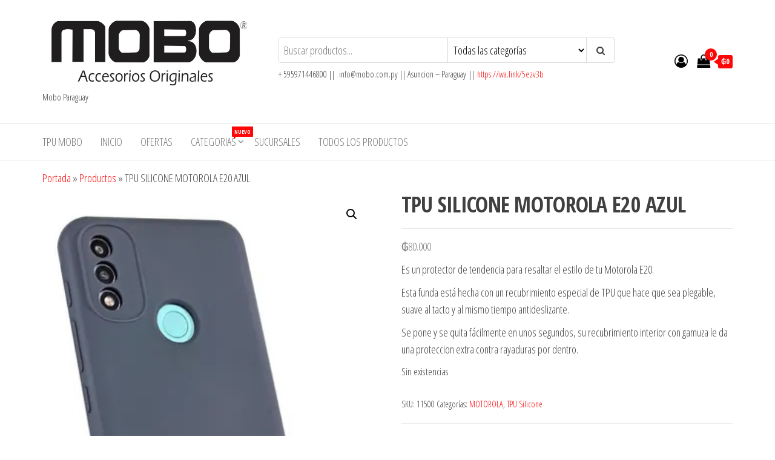

--- FILE ---
content_type: text/css
request_url: https://mobo.com.py/wp-content/themes/envo-storefront/style.css?ver=1.0.7
body_size: 6730
content:
/*
Theme Name: Envo Storefront
Theme URI: https://envothemes.com/free-envo-storefront/
Author: EnvoThemes
Author URI: https://envothemes.com/
Description: Envo Storefront is a fast, clean and modern-looking responsive free WooCommerce theme for WordPress. This theme supports popular page builders like Elementor, KingComposer, Beaver Builder, SiteOrigin, Thrive Architect, Divi, Brizy, Visual Composer, etc. The theme is responsive, super fast, SEO friendly, WPML and RTL ready. Documentation: https://envothemes.com/docs/docs/envo-storefront/ Theme demo ready to import: https://envothemes.com/envo-storefront/
Version: 1.2.3
Tested up to: 6.8
Requires PHP: 5.6
License: GNU General Public License v3
License URI: http://www.gnu.org/licenses/gpl.html
Tags: one-column, two-columns, full-width-template, right-sidebar, custom-background, custom-menu, custom-header, editor-style, featured-images, translation-ready, custom-logo, threaded-comments, footer-widgets, rtl-language-support, blog, e-commerce
Text Domain: envo-storefront
*/

/* WordPress Core */
.gallery-caption {
    font-weight: bold;
}
.alignnone {
    margin: 5px 20px 20px 0;
}
.aligncenter,
div.aligncenter {
    display: block;
    margin: 5px auto 5px auto;
}
.alignright {
    float: right;
    margin: 5px 0 20px 20px;
}
.alignleft {
    float: left;
    margin: 5px 20px 20px 0;
}
.aligncenter {
    display: block;
    margin: 5px auto 5px auto;
}
a img.alignright {
    float: right;
    margin: 5px 0 20px 20px;
}
a img.alignnone {
    margin: 5px 20px 20px 0;
}
a img.alignleft {
    float: left;
    margin: 5px 20px 20px 0;
}
a img.aligncenter {
    display: block;
    margin-left: auto;
    margin-right: auto;
}
.wp-caption {
    background: #fff;
    border: 1px solid #f0f0f0;
    max-width: 96%;
    padding: 5px 3px 10px;
    text-align: center;
}
img.alignnone {
    max-width: 96%;
    height: auto;
    width: auto;
}
.wp-caption.alignnone {
    margin: 5px 20px 20px 0;
}
.wp-caption.alignleft {
    margin: 5px 20px 20px 0;
}
.wp-caption.alignright {
    margin: 5px 0 20px 20px;
}
.wp-caption img {
    border: 0 none;
    height: auto;
    margin: 0;
    max-width: 98.5%;
    padding: 0;
    width: auto;
}
.wp-caption p.wp-caption-text {
    font-size: 13px;
    line-height: 17px;
    margin: 0;
    padding: 10px 0 0 0;
    color: #000;
}
.size-auto,
.size-full,
.size-large,
.size-medium,
.size-thumbnail {
    max-width: 100%;
    height: auto;
}
iframe,
embed {
    max-width: 100%;
}
img {
    max-width: 100%;
    height: auto;
}
.sticky,
.bypostauthor {}
table { 
    width: 100%; 
    border-collapse: collapse; 
}
th { 
    font-weight: bold; 
}
td, th { 
    padding: 6px; 
}
.screen-reader-text {
    border: 0;
    clip: rect(1px, 1px, 1px, 1px);
    clip-path: inset(50%);
    height: 1px;
    margin: -1px;
    overflow: hidden;
    padding: 0;
    position: absolute !important;
    width: 1px;
    word-wrap: normal !important;
}
.screen-reader-text:focus {
  background-color: #f1f1f1;
  border-radius: 3px;
  box-shadow: 0 0 2px 2px rgba(0, 0, 0, 0.6);
  clip: auto !important;
  clip-path: none;
  color: #21759b;
  display: block;
  font-weight: bold;
  height: auto;
  left: 10px;
  line-height: normal;
  padding: 15px 23px 14px;
  text-decoration: none;
  top: 5px;
  width: auto;
  z-index: 100000;
  font-size: 14px;
  
}
html {
    -ms-overflow-x: hidden;
    overflow-x: hidden;
    overflow-y: scroll;
}
body {
    font-family: 'Open Sans Condensed', "Helvetica Neue", helvetica, arial, sans-serif;
    padding: 0;
    color: #404040;
    font-weight: 300;
    line-height: 1.6;
    font-size: 18px;
    position: relative;
    word-wrap: break-word;
}
a, a:active, a:hover, a:focus {
    text-decoration: none;
    color: #ff0707;
}
h1, h2, h3, h4, h5, h6 {
    word-wrap: break-word;
    font-weight: 700;
    letter-spacing: -.02em;
}
.page-header a {
    border-bottom: 0;
    color: #000;
}
a:active {
    border-bottom: none;
}
.main-container {
    background-color: #fff;
}
.navbar-nav li.fa {
    display: block;
    position: relative;
}
.menu-description {
    font-size: 9px;
    padding: 2px 4px;
    margin: 0 3px;
    line-height: 10px;
    left: calc(100% - 25px);
    background: #ff0707;
    color: #fff;
    position: absolute;
    border-radius: 1px;
    line-height: normal;
    top: 5px;
    margin: 0 3px;
    font-weight: 700;
    display: inline-table;
    word-break: keep-all;
    overflow-wrap: unset;
    width: max-content;
    z-index: 9;
}
.menu-description:after {
    position: absolute;
    content: '';
    width: 0;
    height: 0;
    border-left: 0px solid transparent;
    border-right: 5px solid transparent;
    border-top: 5px solid #ff0707;
    left: 3px;
    bottom: -4px;
}
.dropdown-menu .menu-description {
    position: relative;
    display: inline;
    left: 0;
    top: -2px;
    margin: 5px;
}
.dropdown-menu .menu-description:after {
    display: none;
}
@keyframes showup {
    0% {
        opacity: 0;
    }
    100% {
        opacity: 1;
    }
}
@media (min-width: 600px) and (max-width: 782px) {
    .admin-bar #my-menu {
        top: 46px;
    }
}
@media (min-width: 768px) {
    li.menu-item-has-children>a:before {
        font-family: "FontAwesome";
        content: "\f107";
        margin-left: 10px;
        font-size: 15px;
        right: 2px;
        position: absolute;
    }
    li.menu-item-has-children>a.dropdown-item:before {
        right: 6px;
    }
    li li ul.dropdown-menu {
        left: 100%;
        top: 0;
    }
    .navbar-right li li ul.dropdown-menu {
        left: auto;
        right: 100%;
    }
    .navbar-nav > li > a {
        padding-top: 20px;
        padding-bottom: 20px;
        transition: all 0.5s ease-in-out;
        -moz-transition: all 0.5s ease-in-out;
        -webkit-transition: all 0.5s ease-in-out;
        -o-transition: all 0.5s ease-in-out;
    }
    .open > .dropdown-menu {
        height: auto;
        visibility: visible;
        opacity: 1;
    }
    .dropdown-menu {
        display: block;
        opacity: 0;
        visibility: hidden;
    }
    .navbar-nav li:hover > .dropdown-menu{
        visibility:visible;
        border-radius: 0;
        transition: all 0.5s ease-in-out;
        -moz-transition: all 0.5s ease-in-out;
        -webkit-transition: all 0.5s ease-in-out;
        -o-transition: all 0.5s ease-in-out;
        opacity: 1;
    }
    #site-navigation .container{
        padding-left: 0;
        padding-right: 0;
    }
    .navbar-default .navbar-nav > .active > a,
    .navbar-default .navbar-nav > .active > a:hover,
    .navbar-default .navbar-nav > .active > a:focus,
    .navbar-default .navbar-nav > .open > a,
    .navbar-default .navbar-nav > .open > a:hover,
    .navbar-default .navbar-nav > .open > a:focus {
        background-color: transparent;
    }
    .menu-container {
        width: 100%;
    }
    .menu-item-has-children li.fa:before {
        top: 6px !important;
    }
    .navbar-center {
        width: 100%;
        text-align: center;
    }
    .navbar-center > li {
        float: none;
        display: inline-block;
    }
    .header-cart.float-cart {
        position: fixed;
        top: 15%;
        right: 6px;
        z-index: 998;
        animation: showup 1s;
        padding-right: 0;
    }
    .header-cart.float-cart a.cart-contents {
        padding: 20px 5px 8px 5px;
        width: 86px;
        height: 86px;
        float: none;
        background: rgba(255, 255, 255, 1);
        position: relative;
        text-align: center;
        color: #252424 !important;
        border: 1px solid #ededed;
        border-radius: 5px;
        box-shadow: 0 4px 20px rgba(0,0,0,0.17);
        display: block;
    }
    .header-cart.float-cart a.cart-contents i {
        color: #252424;
    }
    .float-cart .header-cart-block:hover ul.site-header-cart {
        right: 0px;
        top: 55px;
    }
    .float-cart .amount-cart {
        display: block;
        background: transparent;
        color: #000;
        margin: 0;
        font-size: 11px;
        line-height: 14px;
        margin-top: 5px;
    }
    .float-cart .amount-cart:before {
        display: none;
    }
    .header-my-account.float-login a {
        position: fixed;
        top: 20%;
        right: 6px;
        z-index: 997;
        animation: showup 1s;
        left: auto;
        margin-top: 60px;
        float: none;
        padding: 8px;
        background: rgba(255, 255, 255, 1);
        text-align: center;
        color: #252424 !important;
        border: 1px solid #ededed;
        border-radius: 5px;
        box-shadow: 0 4px 20px rgba(0,0,0,0.17);
        width: 86px;
        height: 86px;
        line-height: 66px;
    }
    .dropdown-menu {
        display: block;
        opacity: 0;
    }
    .site-branding-logo, .site-branding-text {
        float: left;
        margin-right: 10px;
    }
}
@media (min-width: 600px) {
    .admin-bar #site-navigation.shrink {
        top: 32px;
    }
}

@media (max-width: 767px) {
    .menu-item .menu-description {
        left: inherit;
        top: -3px;
        font-size: 9px;
        padding: 2px 4px;
        margin: 0 3px;
        line-height: 10px;
        background: #ff0707;
        color: #fff;
        display: inline;
        border-radius: 1px;
        line-height: normal;
        margin: 0 5px;
        font-weight: 700;
    }
    .menu-item .menu-description:after {
        display: none;
    }
    .heading-row {
        flex-wrap: wrap;
    }
    .site-branding-logo, .site-branding-text {
        text-align: center;
        margin-bottom: 15px;
    }
    div#my-menu {
        z-index: 99999;
        overflow: hidden;
    }
    .mm {
        opacity: 0;
        visibility: hidden;
    }
    .mm.mm--open {
        opacity: 1;
        visibility: visible;
    }
    #my-menu .navbar-nav > li > a {
        display: block;
        max-height: 60px;
        padding: 15px 20px;
    }
    #my-menu .dropdown-menu > li > a {
        padding: 15px 20px;
    }
    #my-menu .dropdown-menu {
        border-radius: 0;
        -webkit-box-shadow: none;
        box-shadow: none;
        opacity: 0;
        visibility: hidden;
    }
    #my-menu .dropdown-menu.mm--open {
        opacity: 1;
        visibility: visible;
    }
    .open-panel {
        width: 32px;
        height: 32px;
        position: absolute;
        top: 10px;
        right: 20px;
        -webkit-transform: rotate(0deg);
        -moz-transform: rotate(0deg);
        -o-transform: rotate(0deg);
        transform: rotate(0deg);
        -webkit-transition: .5s ease-in-out;
        -moz-transition: .5s ease-in-out;
        -o-transition: .5s ease-in-out;
        transition: .5s ease-in-out;
        cursor: pointer;
    }
    .brand-absolute {
        position: relative;
        right: 20px;
        padding: 0;
        bottom: -30px;
        font-size: 11px;
        float: right;
        display: inline-block;
        height: auto;
        width: 32px;
        text-align: center;
        line-height: 13px;
        margin-top: 5px
    }
    .mobile-canvas {
        float: left;
    }
    .open-panel span {
        display: block;
        position: absolute;
        height: 3px;
        width: 100%;
        background: #000;
        opacity: 1;
        left: 0;
        -webkit-transform: rotate(0deg);
        -moz-transform: rotate(0deg);
        -o-transform: rotate(0deg);
        transform: rotate(0deg);
        -webkit-transition: .25s ease-in-out;
        -moz-transition: .25s ease-in-out;
        -o-transition: .25s ease-in-out;
        transition: .25s ease-in-out;
    }
    .open-panel span:nth-child(1) {
        top: 0px;
        -webkit-transform-origin: left center;
        -moz-transform-origin: left center;
        -o-transform-origin: left center;
        transform-origin: left center;
    }
    .open-panel span:nth-child(2) {
        top: 9px;
        -webkit-transform-origin: left center;
        -moz-transform-origin: left center;
        -o-transform-origin: left center;
        transform-origin: left center;
    }
    .open-panel span:nth-child(3) {
        top: 18px;
        -webkit-transform-origin: left center;
        -moz-transform-origin: left center;
        -o-transform-origin: left center;
        transform-origin: left center;
    }
    .open-panel.open span:nth-child(1) {
        -webkit-transform: rotate(45deg);
        -moz-transform: rotate(45deg);
        -o-transform: rotate(45deg);
        transform: rotate(45deg);
        top: -2px;
        left: 3px;
    }
    .open-panel.open span:nth-child(2) {
        width: 0%;
        opacity: 0;
    }
    .open-panel.open span:nth-child(3) {
        -webkit-transform: rotate(-45deg);
        -moz-transform: rotate(-45deg);
        -o-transform: rotate(-45deg);
        transform: rotate(-45deg);
        top: 21px;
        left: 3px;
    }
    .mobile-cart .header-cart,
    .mobile-account .header-my-account {
        position: relative;
        float: right;
        display: block;
        top: 0;
        left: auto;
        margin-top: 0;
        padding: 15px 5px;
        margin-right: 0;
        right: 30px;
        line-height: initial;
    }
    .top-bar-section .widget {
        text-align: center !important;
    }
}
.dropdown-menu > li > a {
    border-bottom: 0;
    padding: 5px 20px 5px 10px;
}
#site-navigation {
    min-height: 60px;
}
.navbar-collapse {
    padding-left: 0;
    padding-right: 0;
}
.dropdown-submenu {
    position: relative;
}

.dropdown-submenu>.dropdown-menu {
    top: 0;
    left: 100%;
    margin-top: -6px;
    margin-left: -1px;
    -webkit-border-radius: 0 6px 6px 6px;
    -moz-border-radius: 0 6px 6px;
    border-radius: 0 6px 6px 6px;
}

.dropdown-submenu>a:after {
    display: block;
    content: " ";
    float: right;
    width: 0;
    height: 0;
    border-color: transparent;
    border-style: solid;
    border-width: 5px 0 5px 5px;
    border-left-color: #ccc;
    margin-top: 5px;
    margin-right: -10px;
}

.dropdown-submenu:hover>a:after {
    border-left-color: #fff;
}

.dropdown-submenu.pull-left {
    float: none;
}
.dropdown-submenu.pull-left>.dropdown-menu {
    left: -100%;
    margin-left: 10px;
    -webkit-border-radius: 6px 0 6px 6px;
    -moz-border-radius: 6px 0 6px 6px;
    border-radius: 6px 0 6px 6px;
}
.dropdown-menu > .active > a, .dropdown-menu > .active > a:hover, .dropdown-menu > .active > a:focus {
    background-color: #ff0707;
}
.navbar-toggle {
    border: 1px solid #ccc;
}
.navbar-inverse .navbar-toggle .icon-bar {
    background-color: #ccc;
}
.navbar-nav > li > a {
    border-bottom: 0;
    text-transform: uppercase;
    vertical-align: middle;
    display: inline-block;
    max-height: 60px;
}
.nav > li.active > a:after, .current-page-parent:after {
    position: absolute;
    content: '';
    bottom: 0;
    left: 0;
    width: 100%;
    height: 2px;
    background-color: #ff0707;
}
.top-bar-section {
    background-color: #f5f5f5;
    color: #000;
    padding: 5px 0;
    font-size: 14px;
}
.top-bar-section .widget, .top-bar-section p {
    margin-bottom: 0;
}
.top-bar-section .widget:nth-child(3n-1){
    text-align: center;
}
.top-bar-section .widget:nth-child(3n) {
    text-align: right;
}
article {
    clear: none;
    margin-bottom: 30px;
}
article:nth-of-type(2n-1) {
    clear: left;
}
.news-text-wrap {
    position: relative;
}
.has-thumbnail .news-text-wrap {
    margin: 15px;
    padding: 30px;
    margin-top: -70px;
    background-color: #fff;
}
.archive-page-header h1 {
    margin: 0;
    padding-bottom: 25px;
}
.updated:not(.published) {
    display: none;
}
.space-right {
    margin-right: 10px;
}
.main-content {
    float: left;
    width: 100%;
}
.page-header {
    width: 100%;
    margin: 20px 0;
    text-align: center;
}
.page h1.single-title {
    margin-bottom: 15px;
    margin-top: 10px;
}
h1.single-title {
    margin: 0;
}
.single-head {
    clear: both;
    margin-bottom: 10px;
    padding: 10px 5%;
    margin: 0 5%;
    background-color: #fff;
    position: relative;
}
.single-head.has-thumbnail {
    top: -50px;
    margin-bottom: -50px;
}
.single-content {
    padding: 0 10%;
}
.single-entry-summary, .entry-footer {
    margin-top: 15px;
    width: 100%;
    clear: both;
}
.single-content.row {
    margin-bottom: 60px;
}
.tagcloud a {
    font-size: 15px !important;
    padding: 0px 6px;
    border: 1px solid;
    display: inline-block;
    margin-bottom: 5px;
}
input, textarea {
    background-color: #fff;
    padding: 8px;
    color: #464a4c;
    border-radius: 0;
}
input[type="text"], input[type="email"], input[type="url"], input[type="password"], input[type="search"], input[type="number"], input[type="tel"], input[type="range"], input[type="date"], input[type="month"], input[type="week"], input[type="time"], input[type="datetime"], input[type="datetime-local"], input[type="color"], textarea {
    background-image: -webkit-linear-gradient(rgba(255, 255, 255, 0), rgba(255, 255, 255, 0));
    border: 1px solid #bbb;
    -webkit-border-radius: 3px;
    border-radius: 3px;
    display: block;
    width: 100%;
}
.radio, .checkbox {
    display: inline-block;
}
.radio input[type="radio"], .radio-inline input[type="radio"], .checkbox input[type="checkbox"], .checkbox-inline input[type="checkbox"] {
    position: relative;
    margin-left: 0;
}
select {
    max-width: 100%;
    padding: 5px;
    color: #000;
}
#respond .comment-form-url,
#respond input#url {
    width: 100%;
    float: left;
}
#respond input[type="radio"],
#respond input[type="checkbox"] {
    width: auto;
    float: left;
    margin-right: 10px;
}
#respond .comment-form-author,
#respond .comment-form-email {
    width: 50%;
    float: left;
}
#respond .comment-form-author {
    padding-right: 5%;
}
#sidebar {
    display: inline-block;
    max-width: 100%;
}
.page-area {
    padding-top: 15px;
}
.widget {
    word-wrap: break-word;
    -webkit-hyphens: auto;
    -moz-hyphens: auto;
    hyphens: auto;
    margin-bottom: 20px;
    position: relative;
}
.homepage-area .widget {
    margin: 0;
    padding: 0;
}
.widget ul {
    padding-left: 0;
    list-style-type: none;
}
.widget li > ul {
    padding-left: 15px;
}
.widget ul li {
    margin: 4px 0px 0px;
    padding: 0px 0px 4px;
    border-bottom: 1px solid rgba(0, 0, 0, 0.08);
}
.widget ul li:last-child {
    border-bottom: none;
}
.widget-title {
    font-size: 18px;
    position: relative;
    width: 100%;
    clear: both;
    margin-top: 10px;
    margin-bottom: 10px;
    text-transform: uppercase;
    display: block;
    border-bottom: 1px solid #e2e2e2;
    text-align: left;
}
.widget-title h3 {
    font-size: 16px;
    position: relative;
    color: #404040;
    padding: 8px 15px;
    margin: 0;
    line-height: 18px;
    display: inline-block;
    z-index: 1;
    font-weight: 300;
    border: 0;
}
.widget-title h3:after {
    content: "";
    position: absolute;
    left: 0;
    width: 4px;
    background-color: #e2e2e2;
    top: 0;
    bottom: 0;
}
h1.site-title, .site-title {
    margin: 0;
    padding: 0;
    font-size: 28px;
    line-height: 32px;
    word-wrap: break-word;
    font-weight: 700;
    color: #000;
    letter-spacing: -.02em;
}
.site-description {
    font-size: 15px;
    line-height: 22px;
    margin: 0;
    position: relative;
    display: inline-block;
}
.site-branding-logo a {
    border: none;
    z-index: 99;
    position: relative;
}
.site-branding-logo img {
    width: auto;
}
.site-branding-text {
    z-index: 99;
    position: relative;
}
.site-heading {
    padding-left: 15px;
    padding-right: 15px;
}
.site-heading-sidebar p {
    margin-bottom: 0;
}
.site-heading-sidebar .widget {
    margin-bottom: 8px;
    font-size: 80%;
}
.navbar {
    margin-bottom: 0;
}
.main-menu {
    position: relative;
}

#site-navigation.shrink {
    min-height: 50px;
    position: fixed;
    width: 100%;
    z-index: 999;
    top: 0;
    background-color: #ffffff;
    -webkit-box-shadow: 0 10px 20px -12px rgba(0, 0, 0, 0.42), 0 3px 20px 0 rgba(0, 0, 0, 0.12), 0 8px 10px -5px rgba(0, 0, 0, 0.2);
    box-shadow: 0 10px 20px -12px rgba(0, 0, 0, 0.42), 0 3px 20px 0 rgba(0, 0, 0, 0.12), 0 8px 10px -5px rgba(0, 0, 0, 0.2);
    border: none;
}
#site-navigation {
    background-color: #ffffff;
    border-top: 1px solid #e2e2e2; 
    border-bottom: 1px solid #e2e2e2;
    border-left: none;
    border-right: none;
}
#site-navigation, nav a {
    -webkit-transition: all 0.3s ease;
    transition: all 0.3s ease;
    color: #000;
    border-radius: 0;
}
#site-navigation .container {
    position: relative;
}
.featured-thumbnail {
    width: 100%;
    position: relative;
}
.featured-thumbnail img {
    width: 100%;
    text-align: center;
}
.single-page-header {
    color: #fff;
    font-size: 44px;
    font-weight: 700;
}
nav.navigation.pagination {
    text-align: center;
    width: 100%;
    clear: both;
    margin: 20px 0;
}
nav.navigation.pagination .nav-links a, nav.navigation.pagination .current {
    padding: 5px 10px;
    border: none;
    border-radius: 0;
    position: relative;
    z-index: 1;
    border: 1px solid #b5b5b5;
}

nav.navigation.pagination .current {
    color: #fff;
    background-color: transparent;
}

#content-footer-section {
    background-color: #808080;
    color: #ffffff;
    padding: 15px;
    clear: both;
}
#content-footer-section .news-item h2 a {
    color: #fff;
    font-weight: 300;
}
#content-footer-section .widget-title h3 {
    background-color: #1e1e1e;
    color: #fff;
}
#content-footer-section .posted-date, 
#content-footer-section .comments-meta, 
#content-footer-section .comments-meta a {
    position: relative;
    color: #cacaca;
    font-size: 14px;
    font-weight: 300;
    font-style: italic;
}
.footer-credits {
    background-color: #1e1e1e;
    clear: both;
}
.footer-credits-text {
    padding: 20px 0;
    color: #fff;
}
.site-header {
    padding: 30px 0;
    background-color: #fff;
}

.taxonomy-description {
    margin-bottom: 20px;
}
.single-footer.row {
    clear: both;
}
/* Search styling */
.header-search-form {
    position: relative;
    display: inline-block;
    width: 100%;
    border: 1px solid;
    border-radius: 3px;
    border-color: #d9d9d9;
    height: 42px;
    background-color: #fff;
    padding-right: 46px;
}
select.header-search-select {
    width: 45%;
    display: inline-block;
    border: none;
    float: left;
    height: 40px;
    background-color: #fff;
}
input.header-search-input {
    width: 55%;
    display: inline-block;
    border: none;
    border-right: 1px solid;
    border-color: #d9d9d9;
    float: left;
    height: 40px;
    border-radius: 0;
    right: 0px;
    position: relative;
}
button.header-search-button {
    border: none;
    color: inherit;
    position: absolute;
    right: 0;
    padding: 0 15px;
    font-size: 15px;
    line-height: 40px;
    top: 0;
    border-left: 1px solid;
    border-color: #d9d9d9;
    height: 40px;
    border-radius: 0;
    width: 46px;
}
form.search-form label {
    width: 100%;
    display: block;
}
button.dgwt-wcas-search-submit, button.dgwt-wcas-search-submit:hover {
    background: initial;
}
form.search-form, form.woocommerce-product-search {
    position: relative;
}
.search-submit, .woocommerce-product-search button {
    position: absolute;
    top: 2px;
    right: 2px;
    bottom: 2px;
    line-height: 18px;
}
.search-field {
    width: 100%;
    padding-right: 90px;
    border: 1px solid #e2e2e2;
    border-radius: 3px;
}
input[type="search"].search-field::-webkit-input-placeholder {
    color: #d7d7d7;
}
input[type="search"].search-field:focus::-webkit-input-placeholder {
    color: #f1f1f1;
    padding: 20px 0 0 0;
}
fieldset {
    border: 2px solid #e5e5e5;
    margin: 5px 2px 15px 2px;
    padding: 0.35em 0.625em 0.75em;
}
legend {
    -webkit-box-sizing: border-box;
    -moz-box-sizing: border-box;
    box-sizing: border-box;
    color: inherit;
    display: table;
    max-width: 100%;
    padding: 0;
    white-space: normal;
    width: auto;
    border-bottom: 0;
    padding-left: 5px;
    padding-right: 5px;
}
/* Comments */
.comment-form #comment {
    width: 100%;
}
cite.fn {
    font-weight: bold;
}
a.comment-reply-link {
    border: 1px solid #ccc;
    padding: 10px 20px;
}
.reply {
    margin: 20px 0;
}
.comment-meta.commentmetadata {
    margin: 10px 0;
    font-size: 12px;
    font-style: italic;
}
.comment-body {
    margin-bottom: 40px;
}
.commentlist li {
    list-style-type: none;
}
.error-template {
    padding-bottom: 60px;
}
.btn-default, input[type="submit"], input#submit, button, a.comment-reply-link, .woocommerce #respond input#submit, .woocommerce a.button, .woocommerce button.button, .woocommerce input.button, .woocommerce #respond input#submit.alt, .woocommerce a.button.alt, .woocommerce button.button.alt, .woocommerce input.button.alt { 
    box-shadow: none;
    transition: all 0.3s ease-in-out;
    -webkit-transition: all 0.3s ease-in-out;
    border: 1px solid;
    border-radius: 3px;
    padding: 10px 20px;
    color: #ff0707;
    background-color: transparent;
    font-weight: 400;
}
.woocommerce #respond input#submit:hover, .woocommerce a.button:hover, .woocommerce button.button:hover, .woocommerce input.button:hover, .woocommerce #respond input#submit.alt:hover, .woocommerce a.button.alt:hover, .woocommerce button.button.alt:hover, .woocommerce input.button.alt:hover {
    background-color: transparent;
    color: #ff0707;
}
.woocommerce form .form-row input.input-text, .woocommerce form .form-row textarea {
    box-sizing: border-box;
    width: 100%;
    margin: 0;
    outline: 0;
    line-height: normal;
    background: #fafafa;
    padding: 7px 12px;
    color: #444;
    border: 2px solid #e5e5e5;
    border-radius: 3px;
}
button#place_order {
    float: none;
    margin: 0 auto;
    display: inline-block;
    width: 100%;
    margin-top: 20px;
    margin-bottom: 20px;
    padding: 15px;
    font-size: 19px;
    border-radius: 5px;
}
.woocommerce ul.products li.product .woocommerce-loop-category__title, .woocommerce ul.products li.product .woocommerce-loop-product__title, .woocommerce ul.products li.product h3 {
    font-weight: 400;
}
.woocommerce ul.products li {
    border-bottom: 0;
}
.woocommerce ul.products li.product.product-category {
    padding-bottom: 0;
}
.woocommerce ul.products li.product.product-category a img {
    margin: 0;
}
.woocommerce ul.products li.product.product-category {
    padding: 0;
}
.woocommerce-cart-form .coupon #coupon_code {
    width: 50%;
    max-width: 50%;
}
.inner-wrapper {
    display: block;
    margin-bottom: 15px;
}
.content-date-comments {
    display: inline-block;
}
.cat-links, .tags-links {
    display: inline-block;
    margin-bottom: 5px;
    width: 100%;
}
.posted-date, .comments-meta {
    margin-right: 15px;
}
.posted-date,
.cat-links a,
.cat-links span,
.tags-links span {
    position: relative;
    color: #404040;
    font-size: 14px;
    font-weight: 300;
    font-style: italic;
}
.comments-meta {
    position: relative;
    z-index: 5;
    color: #404040;
    padding: 0 8px;
    font-size: 12px;
    font-weight: 300;
    font-style: italic;
    display: inline-block;
}
.comments-meta a {
    color: #404040;
}
span.comments-meta i {
    margin-left: 5px;
}
.tags-links a {
    position: relative;
    color: #404040;
    font-style: italic;
    opacity: 0.8;
    font-size: 14px;
    margin-right: 8px;
}
.news-item {
    margin-bottom: 10px;
}
.news-item h2 {
    font-size: 26px;
    margin-top: 0;
    margin-bottom: 5px;
    font-weight: 700;
}
.news-item.layout-two h2 {
    font-size: 18px;
}
.one-news-section .news-item h2 {
    margin-top: 10px;
    font-size: 28px;
}
.news-item h2 a {
    color: #404040;
    font-weight: 300;
    font-size: 30px;
}
.news-thumb {
    margin-bottom: 10px;
}
.news-thumb img {
    width: 100%;
    -webkit-box-shadow: 0px 5px 5px 0px rgba(0,0,0,0.0);
    -moz-box-shadow: 0px 5px 5px 0px rgba(0,0,0,0.0);
    box-shadow: 0px 5px 5px 0px rgba(0, 0, 0, 0.2);
}
.news-item:hover img {
    opacity: 1;
    -webkit-animation: flash 1.5s;
    animation: flash 1.5s;
}
@-webkit-keyframes flash {
    0% {
        opacity: .4;
    }
    100% {
        opacity: 1;
    }
}
@keyframes flash {
    0% {
        opacity: .4;
    }
    100% {
        opacity: 1;
    }
}
.post-excerpt {
    font-size: 16px;
    font-weight: 300;
    display: block;
    clear: both;
}
.author-meta-by {
    font-style: italic;
    opacity: 0.7;
    position: relative;
    font-size: 14px;
    font-weight: 300;
}
.author-meta a {
    color: #000;
    text-transform: uppercase;
    font-size: 14px;
    margin-left: 4px;
    margin-right: 15px;
}

.woocommerce div.product .woocommerce-tabs ul.tabs li.active a {
    color: #000;
}
.woocommerce div.product .woocommerce-tabs ul.tabs li.active {
    background: transparent;
}
.woocommerce div.product .woocommerce-tabs ul.tabs li.active::after,
.woocommerce div.product .woocommerce-tabs ul.tabs li.active::before {
    -webkit-box-shadow: none;
    box-shadow: none;
}
.woocommerce ul.products li.product, .woocommerce-page ul.products li.product {
    text-align: center;
    border: 1px solid;
    padding: 8px;
    border-radius: 5px;
    border-color: #d9d9d9;
    -webkit-transition: all 0.3s ease;
    -moz-transition: all 0.3s ease;
    -ms-transition: all 0.3s ease;
    -o-transition: all 0.3s ease;
    transition: all 0.3s ease;
}
.woocommerce ul.products li.product a img {
    border: 1px solid;
    border-radius: 5px;
    border-color: #d9d9d9;
}
.woocommerce ul.products li.product .star-rating {
    margin: 0 auto;
}
.woocommerce mark, .woocommerce .mark {
    background-color: transparent;
    color: inherit;
}
.woocommerce #reviews #comments ol.commentlist {
    padding: 0;
}
.woocommerce-MyAccount-navigation li {
    list-style-type: none;
    border: 1px solid #e4e4e4;
    margin-bottom: -1px;
    padding: 5px 15px;
}
.woocommerce-MyAccount-navigation ul {
    padding: 0;
}
.woocommerce-MyAccount-navigation li.is-active {
    background-color: rgba(0, 0, 0, 0.1);
    font-weight: bold;
}
.woocommerce .select2-container--default .select2-selection--single {
    border: 2px solid #e5e5e5;
}
.woocommerce .select2-container--default .select2-selection--single .select2-selection__rendered {
    line-height: 38px;
}
.woocommerce .select2-container .select2-selection--single, 
.woocommerce .select2-container--default .select2-selection--single .select2-selection__arrow {
    height: 42px;
}
.heading-row {
    display: flex;
    float: none;
    align-items: center;
    justify-content: space-between;
    position: relative;
}
.header-right {
    min-width: 150px;
    padding-left: 0;
}
.header-right .fa, .mobile-cart .fa, .mobile-account .fa {
    font-family: "fontawesome" !important;
    font-weight: initial !important;
}
.header-cart, .header-my-account {
    float: right;
    display: block;
}
.header-my-account {
    padding-right: 15px;
}
a.cart-contents i, .header-my-account a {
    color: #000000;
    font-size: 22px;
    line-height: 22px;
    position: relative;
}
.amount-cart {
    color: #fff;
    background: #ff0707;
    position: relative;
    font-size: 12px;
    padding: 2px 5px;
    border-radius: 3px;
    margin-left: 10px;
    bottom: 3px;
    font-weight: 700;
    display: inline-block;
    line-height: 1.5;
}
.amount-cart:before {
    position: absolute;
    content: '';
    width: 0;
    height: 0;
    border-bottom: 5px solid transparent;
    border-top: 5px solid transparent;
    border-right: 7px solid #ff0707;
    top: calc(50% - 5px);
    right: 100%;
}
.cart-contents span.count {
    font-size: 10px;
    padding: 0px;
    color: #fff;
    font-weight: 700;
    background-color: #ff0707;
    border-radius: 15px;
    line-height: 18px;
    margin: 0;
    position: absolute;
    top: -10px;
    right: -11px;
    font-style: initial;
    height: 20px;
    min-width: 20px;
    text-align: center;
    font-family: 'Open Sans Condensed', "Helvetica Neue", helvetica, arial, sans-serif;
    border: 1px solid transparent;
}
ul.site-header-cart {
    opacity: 0;
    display: none;
    position: absolute;
    z-index: 50;
}
.woocommerce-cart ul.site-header-cart,
.woocommerce-checkout ul.site-header-cart {
    display: none !important;
}
.header-cart-block:hover ul.site-header-cart, .product-added-to-cart .header-cart-block ul.site-header-cart {
    display: block;
    opacity: 1;
    right: -10px;
    min-width: 320px;
    background-color: #fff;
    border: 1px solid #e2e2e2;
    border-radius: 5px;
    padding: 10px;
    z-index: 9999;
    animation: showup 0.5s;
    -webkit-box-shadow: 3px 3px 10px 0px rgba(0,0,0,0.18);
    -moz-box-shadow: 3px 3px 10px 0px rgba(0,0,0,0.18);
    box-shadow: 3px 3px 10px 0px rgba(0,0,0,0.18);
}
.added_to_cart {
    display: block;
}
.woocommerce ul.products li {
    border-bottom: 0;
}
.woocommerce div.product .woocommerce-tabs ul.tabs {
    padding: 0;
    text-align: center;
    border-bottom: 1px solid #eaeaea;
}
.woocommerce div.product .woocommerce-tabs ul.tabs:before,
.woocommerce div.product .woocommerce-tabs ul.tabs.wc-tabs li {
    border: none;
}
.woocommerce div.product .woocommerce-tabs ul.tabs li:after, .woocommerce div.product .woocommerce-tabs ul.tabs li:before {
    border: none;
    -webkit-box-shadow: none;
    box-shadow: none;
}
.woocommerce div.product .woocommerce-tabs ul.tabs li {
    background-color: transparent;
    padding: 0 30px 0 0;
    margin: 0;
}
.woocommerce div.product .woocommerce-tabs ul.tabs.wc-tabs li:hover a {
    border-bottom: 2px solid #ff0707;
}
.woocommerce div.product .woocommerce-tabs ul.tabs li a {
    padding: 10px 20px;
    font-weight: 300;
    min-width: 100px;
    text-transform: uppercase;
    -webkit-transition: all 0.3s ease;
    -moz-transition: all 0.3s ease;
    -ms-transition: all 0.3s ease;
    -o-transition: all 0.3s ease;
    transition: all 0.3s ease;
    text-align: center;
    color: #ff0707;
    border-radius: 0;
}
.woocommerce div.product .woocommerce-tabs ul.tabs.wc-tabs li.active a {
    border-bottom: 2px solid #ff0707;
    color: #ff0707;
}
.single-product div.product form.cart .plus,
.single-product div.product form.cart .minus {
    float: left;
    margin: 0;
    display: inline-block;
    padding: 5px 10px;
    color: #e2e2e2;
    border-radius: 0;
    height: 40px;
    line-height: 1.6;
    font-size: 18px;
}
.single-product div.product form.cart .plus {
    margin-right: 10px;
}
.woocommerce div.product form.cart table div.quantity {
    float: left;
    margin: 0 -1px;
}
.woocommerce div.product form.cart div.quantity {
    margin: 0 -1px;
}
.woocommerce div.product form.cart .group_table td:first-child {
    width: 135px;
}
.woocommerce .quantity .qty {
    border: 1px solid #e2e2e2;
    padding: 5px;
    height: 40px;
    line-height: 1.6;
    font-size: 18px;
    border-radius: 0;
    width: 3.2em;
}
.woocommerce div.product .woocommerce-tabs h2:first-child {
    display: none;
}
.product_meta {
    clear: both;
    font-size: 14px;
    border-bottom: 1px solid #eaeaea;
    margin-top: -1px;
    padding: 20px 0;
    margin-top: 0;
}
.woocommerce div.product form.cart {
    padding: 20px 0;
    border-top: 1px solid;
    border-bottom: 1px solid;
    margin-top: 20px;
    border-color: #eaeaea;
    margin-bottom: 0;
}
.woocommerce div.product .product_title {
    clear: none;
    padding: 0 0 20px;
    margin: 0 0 15px;
    border-bottom: 1px solid #eaeaea;
}
section.related.products, .up-sells.upsells.products {
    clear: both;
}
section.related.products ul.products, .up-sells.upsells.products ul.products {
    margin-top: 30px;
}
.woocommerce span.onsale {
    background-color: #ff0707;
    color: #fff;
    line-height: 1.7;
    min-height: 1.7em;
    border-radius: 3px;
}
.woocommerce ul.products li.product .price, .woocommerce div.product p.price, .woocommerce div.product span.price {
    color: #777;
}
.woocommerce ul.products li.product .button {
    margin-top: 5px;
    margin-bottom: 15px;
}
p.woocommerce-mini-cart__buttons.buttons {
    text-align: center;
}
.woocommerce div.product form.cart .variations select {
    min-width: 70%;
}

.woocommerce ul.products li.product .woocommerce-loop-category__title {
    position: absolute;
    bottom: 0;
    width: 100%;
    background-color: rgba(255, 255, 255, 0.77);
    margin: 0 0 1em;
}
.woocommerce ul.cart_list li img, .woocommerce ul.product_list_widget li img {
    width: 60px;
    border: 1px solid #d9d9d9;
    border-radius: 5px;
}
.woocommerce .widget_price_filter .ui-slider .ui-slider-range, 
.woocommerce .widget_price_filter .ui-slider .ui-slider-handle {
    background-color: #ff0707;
}
.woocommerce .widget_price_filter .ui-slider-horizontal .ui-slider-range {
    top: 2px;
    height: 4px;
}
.woocommerce .widget_price_filter .price_slider_wrapper .ui-widget-content {
    background-color: transparent;
    border: 1px solid;
    height: 10px;
}
.woocommerce .widget ul.woocommerce-widget-layered-nav-list li,
.woocommerce .widget_layered_nav_filters ul li {
    border: 0;
}
#add_payment_method #payment, .woocommerce-cart #payment, .woocommerce-checkout #payment {
    background: rgba(235, 233, 235, 0.46);
}
.woocommerce-error, .woocommerce-info, .woocommerce-message {
    background-color: rgba(247, 246, 247, 0.1);
    color: inherit;
}

nav.navigation.post-navigation {
    clear: both;
    width: 100%;
}
.post-navigation .nav-previous {
    float: left;
    width: 50%;
}
.post-navigation .nav-next {
    float: right;
    text-align: right;
    width: 50%;
}
.nav-subtitle {
    background: transparent;
    opacity: 0.8;
    color: initial;
    display: block;
    font-size: 13px;
    text-transform: uppercase;
}
.nav-links {
    width: 100%;
    display: block;
    float: left;
    clear: both;
    margin-bottom: 15px;
}
.nav-links .nav-title {
    position: relative;
}
.nav-previous .fa {
    margin-right: 5px;
}
.nav-next .fa {
    margin-left: 5px;
}


--- FILE ---
content_type: text/css
request_url: https://mobo.com.py/wp-content/plugins/ultimate-member/assets/libs/pickadate/default.date.min.css?ver=3.6.2
body_size: 376
content:
.um .picker__header{text-align:center;position:relative;margin-top:.75em;border-radius:2px 2px 0 0;padding:15px 0;font-size:18px}.um .picker__month,.um .picker__year{display:inline-block;margin-left:10px;margin-right:10px}.um .picker__select--month,.um .picker__select--year{margin-left:.25em;margin-right:.25em;font-size:16px;color:#999;background:#fff!important;outline:0!important;border:0!important}@media (min-width:24.5em){.um .picker__select--month,.um .picker__select--year{margin-top:-.5em}}.um .picker__select--month{width:35%}.um .picker__select--year{width:22.5%}.um .picker__nav--next,.um .picker__nav--prev{position:absolute;padding:.5em 1.25em;width:1em;height:1em;box-sizing:content-box!important;top:8px;color:#fff}.um-popup .picker__nav--next,.um-popup .picker__nav--prev{position:absolute;padding:.5em 1.25em;width:1em;height:1em;box-sizing:content-box!important;top:8px;color:#fff}.um .picker__nav--prev{left:0;padding-right:1.25em}.um-popup .picker__nav--prev{left:0;padding-right:1.25em}@media (min-width:24.5em){.um .picker__nav--prev{padding-right:1.5em}.um-popup .picker__nav--prev{padding-right:1.5em}}.um .picker__nav--next{right:0;padding-left:1.25em}.um-popup .picker__nav--next{right:0;padding-left:1.25em}@media (min-width:24.5em){.um .picker__nav--next{padding-left:1.5em}.um-popup .picker__nav--next{padding-left:1.5em}}.um .picker__nav--next:before,.um .picker__nav--prev:before{content:" ";border-top:.5em solid transparent;border-bottom:.5em solid transparent;border-right:.5em solid #fff;width:0;height:0;display:block;margin:0 auto}.um-popup .picker__nav--next:before,.um-popup .picker__nav--prev:before{content:" ";border-top:.5em solid transparent;border-bottom:.5em solid transparent;border-right:.5em solid #fff;width:0;height:0;display:block;margin:0 auto}.um .picker__nav--next:before{border-right:0;border-left:.5em solid #fff}.um-popup .picker__nav--next:before{border-right:0;border-left:.5em solid #fff}.um .picker__nav--next:hover,.um .picker__nav--prev:hover{cursor:pointer;color:#fff}.um-popup .picker__nav--next:hover,.um-popup .picker__nav--prev:hover{cursor:pointer;color:#fff}.um .picker__nav--disabled,.um .picker__nav--disabled:before,.um .picker__nav--disabled:before:hover,.um .picker__nav--disabled:hover{cursor:default;background:0 0}.um-popup .picker__nav--disabled,.um-popup .picker__nav--disabled:before,.um-popup .picker__nav--disabled:before:hover,.um-popup .picker__nav--disabled:hover{cursor:default;background:0 0}.um .picker__table{text-align:center;border-collapse:collapse;border-spacing:0;table-layout:fixed;font-size:inherit;width:100%;margin-top:5px;border:none;margin-bottom:0}.um .picker__table td{margin:0;padding:0 10px;text-align:center;border:0}.um .picker__weekday{width:14.285714286%;color:#fff;text-align:center;padding:5px 0!important}.um .picker__day{padding:10px 0;line-height:1em!important}.um .picker__day--today{position:relative}.um .picker__day--outfocus{opacity:.75}.um .picker__day--infocus:hover,.um .picker__day--outfocus:hover{border-radius:2px;cursor:pointer}.um .picker--focused .picker__day--highlighted,.um .picker__day--highlighted:hover{border-radius:2px}.um .picker__day--disabled,.um .picker__day--disabled:hover{cursor:default;background:0 0!important;opacity:.3}.um .picker__footer{text-align:center;height:50px!important;line-height:50px!important;margin-top:5px;border-radius:0 0 2px 2px}.um .picker__button--clear,.um .picker__button--today{margin:0!important;width:50%;display:inline-block;background:0 0!important;box-shadow:none!important;border:0!important;outline:0!important;box-sizing:border-box!important}.um .picker__button--clear:focus,.um .picker__button--clear:hover,.um .picker__button--today:focus,.um .picker__button--today:hover{cursor:pointer}

--- FILE ---
content_type: application/x-javascript
request_url: https://mobo.com.py/wp-content/plugins/erp/modules/crm/assets/js/erp-subscription-form.js?ver=1.16.6
body_size: 50
content:
;(function($) {
    'use strict';

    $('body').on('submit', '.erp-subscription-form', function (e) {
        e.preventDefault();

        var self      = $(this),
            form_data = $(this).serialize();

        $(this).addClass('doing-ajax')
               .find('.erp-subscription-form-msg')
               .removeClass('error-msg warning-msg success-msg')
               .html('');

        $(this).find('input, button, textarea').prop('disabled', true);

        $.ajax({
            url: erpSubscriptionForm.ajaxurl,
            method: 'post',
            dataType: 'json',
            data: {
                action: 'erp_subscript_form_save_data',
                _wpnonce: erpSubscriptionForm.nonce,
                form_data: form_data
            }

        }).done(function (response) {

            if (response.success && response.data.msg) {
                self.find('.erp-subscription-form-msg')
                       .addClass('success-msg')
                       .html(response.data.msg);

                self.removeClass('doing-ajax').get(0).reset();

            } else if (response.data.msg) {
                self.find('.erp-subscription-form-msg')
                       .addClass('error-msg')
                       .html(response.data.msg);

                self.removeClass('doing-ajax');
            }


        }).always(function () {
            self.find('input, button, textarea').prop('disabled', false);
        });
    })

})(jQuery);


--- FILE ---
content_type: application/x-javascript
request_url: https://mobo.com.py/wp-content/themes/envo-storefront/js/customscript.js?ver=1.0.7
body_size: 338
content:
(function ($) {
    // Menu fixes
    function onResizeMenuLayout() {
        if ($(window).width() > 767) {
            $(".dropdown").hover(
                    function () {
                        $(this).addClass('open')
                    },
                    function () {
                        $(this).removeClass('open')
                    }
            );
            $(".dropdown").focusin(
                    function () {
                        $(this).addClass('open')
                    },
                    );
            $(".dropdown").focusout(
                    function () {
                        $(this).removeClass('open')
                    },
                    );
            
        } else {
            $(".dropdown").hover(
                    function () {
                        $(this).removeClass('open')
                    }
            );
        }
    }
    ;
    // initial state
    onResizeMenuLayout();
    // on resize
    $(window).on('resize', onResizeMenuLayout);

    $('.navbar .dropdown-toggle').hover(function () {
        $(this).addClass('disabled');
    });

    $(window).scroll(function () {
        var header = $('.site-header').outerHeight();
        if ($(document).scrollTop() > (header + 50)) {
            $('.header-cart').addClass('float-cart');
            $('.header-my-account').addClass('float-login');
        } else {
            $('.header-cart').removeClass('float-cart');
            $('.header-my-account').removeClass('float-login');
        }
    });

    var $myDiv = $('#my-menu');

    $(document).ready(function () {
        if ($myDiv.length) {
            mmenu = mmlight(document.querySelector("#my-menu"));
            mmenu.create("(max-width: 767px)");
            mmenu.init("selected");
            $("#main-menu-panel").click(function (e) {
                e.preventDefault();
                if ($("#my-menu").hasClass("mm--open")) {
                    mmenu.close();
                    $(this).removeClass("open");
                } else {
                    mmenu.open();
                    $(this).addClass("open");
                }
                e.stopPropagation();
            });
            
        }
    });

    $('form.cart').on('click', 'button.plus, button.minus', function () {

        // Get current quantity values
        var qty = $(this).closest('form.cart').find('.qty');
        var val = parseFloat(qty.val());
        var max = parseFloat(qty.attr('max'));
        var min = parseFloat(qty.attr('min'));
        var step = parseFloat(qty.attr('step'));

        // Change the value if plus or minus
        if ($(this).is('.plus')) {
            if (max && (max <= val)) {
                qty.val(max);
            } else {
                qty.val(val + step);
            }
        } else {
            if (min && (min >= val)) {
                qty.val(min);
            } else if (val > 1) {
                qty.val(val - step);
            }
        }

    });

})(jQuery);